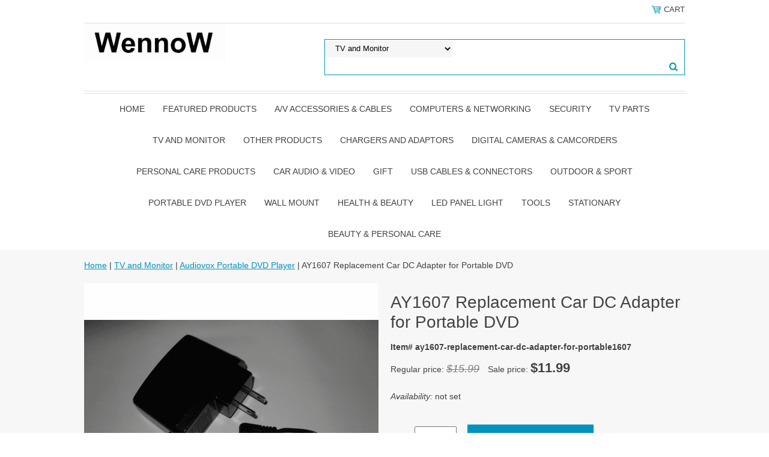

--- FILE ---
content_type: text/html
request_url: http://wennow.com/ay1607-replacement-car-dc-adapter-for-portable1607.html
body_size: 6827
content:
<!DOCTYPE html PUBLIC "-//W3C//DTD XHTML 1.0 Strict//EN" "http://www.w3.org/TR/xhtml1/DTD/xhtml1-strict.dtd"><html><head>
<link rel="image_src" href="https://s.turbifycdn.com/aah/yhst-89904681687595/ay1607-replacement-car-dc-adapter-for-portable-dvd-28.png" />
<meta property="og:image" content="https://s.turbifycdn.com/aah/yhst-89904681687595/ay1607-replacement-car-dc-adapter-for-portable-dvd-28.png" />
<meta name="viewport" content="width=device-width, initial-scale=1.0, minimum-scale=1.0, user-scalable=0" /><title>AY1607 Replacement Car DC Adapter for Portable DVD</title><meta name="Description" content="220643955399

***No more original adaptor in stock for this model***
 
***Please notice this item is Replacement Adaptor , once you place order to us means you know this item is not original Adapter, we guarantee it work like original adaptor***
 
Provides your portable DVD player with unlimited viewing time while plugged into a DC outlet (car, boat, RV)

Easily attaches to your portable DVD player

Meets or exceeds all safety requirements

Compatible with Philips Portable DVD players, and Polaroid, Magnavox,Insignia, Deynex, Zenith, Accurian, players, or other use 1.7mm DC plug player.

-----------------------------------------------------------

Specs

DC Plug: 4 x 1.7mm

Power:

Input: DC 12V 

Output : DC 12V" /><link rel="stylesheet" type="text/css" href="https://sep.turbifycdn.com/ay/mobile/css/mmenu_2.css" /><link rel="stylesheet" type="text/css" href="css.css" /><style><!--@media screen and (max-width: 855px) { #topSearch {float:none;clear:both;width:100%;height:auto!important;}#topSearch select {width:100%}#topSearch #query {width:80%}#topSearch form {top:inherit;-webkit-transform:inherit;-ms-transform:inherit;transform:inherit}}--></style><link rel="stylesheet" type="text/css" href="fancybox.css" /><link rel="stylesheet" type="text/css" href="item.css" /><link rel="stylesheet" type="text/css" href="css-edits.css" /><script type="text/javascript" src="https://ajax.googleapis.com/ajax/libs/jquery/1.11.2/jquery.min.js"></script></head><body id="itemPage"><div><header><div class="inner"><div class="cartBar"><a href="https://order.store.turbify.net/yhst-89904681687595/cgi-bin/wg-order?yhst-89904681687595" class="cartLink"><img style="max-width:17.5px;max-height:17.5px" src="https://s.turbifycdn.com/aah/yhst-89904681687595/img-60894.png" align="absmiddle"> </img><span>Cart</span></a></div><div id="superbarContainer"> <div id="ys_superbar">
	   <div id="ys_cpers">
		<div id="yscp_welcome_msg"></div>
		<div id="yscp_signin_link"></div>
		<div id="yscp_myaccount_link"></div>
		<div id="yscp_signout_link"></div>
	   </div>
	   <div id="yfc_mini"></div>
	   <div class="ys_clear"></div>
	</div>
      </div><div id="logo-search"><div class="oneMobRow"><a id="hamburger" href="#mmenu"><img style="max-width:25;max-height:30" alt="Menu" src="https://s.turbifycdn.com/aah/yhst-89904681687595/img-60895.png" align="absmiddle"> </img></a><span id="logo"><a href="index.html" title="wennow.com"><img style="max-width:235px;max-height:112px" alt="wennow.com" src="https://s.turbifycdn.com/aah/yhst-89904681687595/img-60896.png" align="absmiddle"> </img></a></span></div><div id="topSearch"><form id="searcharea" name="searcharea" action="nsearch.html" method="GET"><fieldset><select name="section"><option value="">All Categories</option><option value="partable-dvd-player">Portable DVD Player </option><option value="tv-parts">TV Parts </option><option value="tv-products" selected="selected" >TV and Monitor </option><option value="other-products">Other Products </option><option value="charger-and-adaptor">Chargers and Adaptors </option><option value="cables">A/V Accessories & Cables  </option><option value="digital-camera">Digital Cameras & Camcorders </option><option value="pecapr">Personal Care Products </option><option value="caraudiovideo">Car Audio & Video </option><option value="wall-mount">Wall Mount </option><option value="security">Security </option><option value="computers-amp-networking">Computers &amp; Networking </option><option value="gift">gift </option><option value="usb-cables-amp-connectors">USB Cables &amp; Connectors </option></select><label for="query" class="labelfield"><input type="text" id="query" name="query" placeholder="" ></label><label for="searchsubmit" class="buttonlabel"><input type="submit" id="searchsubmit" class="ys_primary" value="Search" name="searchsubmit"><input type="hidden" value="yhst-89904681687595" name="vwcatalog"></label></fieldset></form>   <script type="text/javascript"> 
                    var isSafari = !!navigator.userAgent.match(/Version\/[\d\.]+.*Safari/); 
                    var isIOS = !!navigator.platform && /iPad|iPhone|iPod/.test(navigator.platform); 
                    if (isSafari && isIOS) { 
                        document.forms["searcharea"].onsubmit = function (searchAreaForm) { 
                            var elementsList = this.elements, queryString = '', url = '', action = this.action; 
                            for(var i = 0; i < elementsList.length; i++) { 
                                if (elementsList[i].name) { 
                                    if (queryString) { 
                                        queryString = queryString + "&" +  elementsList[i].name + "=" + encodeURIComponent(elementsList[i].value); 
                                    } else { 
                                        queryString = elementsList[i].name + "=" + encodeURIComponent(elementsList[i].value); 
                                    } 
                                } 
                            } 
                            if (action.indexOf("?") == -1) { 
                                action = action + "?"; 
                            } 
                            url = action + queryString; 
                            window.location.href = url; 
                            return false; 
                        } 
                    } 
                </script> 
        </div><br clear="all" /></div><nav id="mmenu"><ul id="topNav"><li class="mainNav"><a href="index.html" class="top">Home</a></li><li class="mainNav"><a href="http://www.wennow.com/" class="top">Featured Products</a></li><li class="mainNav"><a href="cables.html" class="top">A/V Accessories & Cables </a><ul class="sub"><li><a href="usb-products.html">USB Products</a></li><li><a href="audio-cables--rca--3535.html">Audio Cables - RCA / 3.5mm</a></li><li><a href="hdmi.html">HDMI</a></li><li><a href="15ft-coaxial-audio-for-spdif-digital-coax-subwoof15.html">15ft Coaxial Audio for S/PDIF</a></li><li><a href="10ft-coaxial-audio-for-spdif-digital-coax-subwoof10.html">10ft Coaxial Audio for S/PDIF</a></li><li><a href="3ft-coaxial-audio-for-spdif-digital-coax-subwoofe3.html">3ft Coaxial Audio for S/PDIF</a></li><li><a href="25ft-coaxial-audio-for-spdif-digital-coax-subwoof25.html">25ft Coaxial Audio for S/PDIF</a></li></ul></li><li class="mainNav"><a href="computers-amp-networking.html" class="top">Computers &amp; Networking</a></li><li class="mainNav"><a href="security.html" class="top">Security</a><ul class="sub"><li><a href="accessories.html">Accessories</a></li><li><a href="alarm-systems.html">Alarm Systems</a></li><li><a href="cameras.html">Cameras</a></li><li><a href="zmodo.html">Zmodo</a></li></ul></li><li class="mainNav"><a href="tv-parts.html" class="top">TV Parts</a><ul class="sub"><li><a href="paforpathplt.html">Parts for PANASONIC TH-50PZ85U Plasma TV</a></li><li><a href="parts-for-sharp-aquos-lc464665.html">Parts for SHARP AQUOS LC46D65U</a></li><li><a href="paforlg3737.html">Parts for LG 37" 37LG50</a></li><li><a href="pafor37saln.html">Parts for 37" Samsung LN37A450 </a></li><li><a href="hannspreet371.html">Parts for Hannspree T371</a></li><li><a href="paforto42.html">Parts for Toshiba 42RV535U</a></li><li><a href="pafor37shlc.html">Parts for 37" SHARP LC-37GP1U  </a></li><li><a href="dipr4.html">Discontinued products</a></li></ul></li><li class="mainNav"><a href="tv-products.html" class="top">TV and Monitor</a><ul class="sub"><li><a href="tv-dvd-amp-vcr-remotes.html">TV-DVD-VCR-Remotes </a></li><li><a href="dipr5.html">Discontinued products</a></li><li><a href="audiovox-portable-dvd-player.html">Audiovox Portable DVD Player</a></li><li><a href="nextar-portable-dvd-player.html">Nextar Portable DVD Player</a></li><li><a href="maxx-portable-dvd-plyaer.html">Maxx Portable DVD Plyaer</a></li></ul></li><li class="mainNav"><a href="other-products.html" class="top">Other Products</a><ul class="sub"><li><a href="repr.html">Discontinued products</a></li></ul></li><li class="mainNav"><a href="charger-and-adaptor.html" class="top">Chargers and Adaptors</a><ul class="sub"><li><a href="dipr2.html">Discontinued products</a></li></ul></li><li class="mainNav"><a href="digital-camera.html" class="top">Digital Cameras & Camcorders</a><ul class="sub"><li><a href="discontinued-products.html">Discontinued products</a></li></ul></li><li class="mainNav"><a href="pecapr.html" class="top">Personal Care Products</a></li><li class="mainNav"><a href="caraudiovideo.html" class="top">Car Audio & Video</a></li><li class="mainNav"><a href="gift.html" class="top">gift</a></li><li class="mainNav"><a href="usb-cables-amp-connectors.html" class="top">USB Cables &amp; Connectors</a></li><li class="mainNav"><a href="outdoor-amp-sport.html" class="top">Outdoor &amp; Sport</a><ul class="sub"><li><a href="bicyle.html">Bicycle</a></li></ul></li><li class="mainNav"><a href="partable-dvd-player.html" class="top">Portable DVD Player</a><ul class="sub"><li><a href="dipr1.html">Discontinued products</a></li><li><a href="trutech-portable-dvd-player.html">Trutech Portable DVD Player</a></li><li><a href="magnavox-portable-dvd-player.html">Magnavox Portable DVD Player</a></li><li><a href="sylvania-portable-dvd-player.html">Sylvania Portable DVD Player</a></li><li><a href="durabrand-portable-dvd-player.html">Durabrand Portable DVD Player</a></li><li><a href="mustek-portable-dvd-player.html">Mustek Portable DVD Player</a></li><li><a href="panasonic-portable-dvd-player.html">Panasonic Portable DVD Player</a></li><li><a href="audiovox-portable-dvd-player1.html">Audiovox Portable DVD Player</a></li><li><a href="venturer-portable-dvd-player.html">Venturer Portable DVD Player</a></li><li><a href="coby-portable-dvd-player.html">Coby Portable DVD Player</a></li><li><a href="sony-portable-dvd-plyaer.html">Sony Portable DVD Plyaer</a></li><li><a href="maxx-portable-dvd-player.html">Maxx Portable DVD Player</a></li><li><a href="memorex-portable-dvd-player.html">Memorex Portable DVD Player</a></li><li><a href="rjtech-portable-dvd-player.html">RjTECH Portable DVD Player</a></li><li><a href="philips-portable-dvd-player.html">Philips Portable DVD Player</a></li></ul></li><li class="mainNav"><a href="wall-mount.html" class="top">Wall Mount</a></li><li class="mainNav"><a href="health-amp-beauty.html" class="top">Health &amp; Beauty</a><ul class="sub"><li><a href="vitamins-herbals-amp-dietary-supplements.html">Vitamins</a></li></ul></li><li class="mainNav"><a href="led-panel-light.html" class="top">LED Panel Light</a></li><li class="mainNav"><a href="tools.html" class="top">Tools</a></li><li class="mainNav"><a href="stationary.html" class="top">Stationary</a><ul class="sub"><li><a href="pen-amp-pencil.html">Pen &amp; Pencil</a></li><li><a href="sketches-book.html">Sketches Book</a></li><li><a href="school-supplies.html">School Supplies</a></li><li><a href="officesupplies.html">Office And Business supplies</a></li></ul></li><li class="mainNav"><a href="beauty-amp-personal-care.html" class="top">Beauty &amp; Personal Care</a></li></ul></nav></div></header><main><div class="inner"><div class="breadcrumbs"><div><a href="index.html">Home</a> | <a href="tv-products.html">TV and Monitor</a> | <a href="audiovox-portable-dvd-player.html">Audiovox Portable DVD Player</a> | AY1607 Replacement Car DC Adapter for Portable DVD</div></div><div class="item-wrap"><div class="fitem-top"><div class="fitem-left"><div class="image-zoom"><img src="https://s.turbifycdn.com/aah/yhst-89904681687595/ay1607-replacement-car-dc-adapter-for-portable-dvd-30.png" width="490" height="490" border="0" hspace="0" vspace="0" alt="AY1607 Replacement Car DC Adapter for Portable DVD" class="fancybox" data-zoom-image="https://s.turbifycdn.com/aah/yhst-89904681687595/ay1607-replacement-car-dc-adapter-for-portable-dvd-31.png" data-fancybox-href="https://s.turbifycdn.com/aah/yhst-89904681687595/ay1607-replacement-car-dc-adapter-for-portable-dvd-31.png" id="zoom-master" /></div></div><div class="fitem-right"><div class="fitem-name"><h1>AY1607 Replacement Car DC Adapter for Portable DVD</h1></div><form method="POST" action="https://order.store.turbify.net/yhst-89904681687595/cgi-bin/wg-order?yhst-89904681687595+ay1607-replacement-car-dc-adapter-for-portable1607"><div class="code">Item# ay1607-replacement-car-dc-adapter-for-portable1607</div><div class="price-row">Regular price: <div class="strike-price">$15.99</div> Sale price: <div class="price">$11.99</div></div><div class="itemavailable"><em>Availability: </em>not set</div><div class="add-to-cart"><div class="qty"><label class="qty" for="vwquantity">Qty:</label><input name="vwquantity" type="text" value="1" id="vwquantity" /></div><input type="image" class="addtocartImg" title="Add to cart" src="https://s.turbifycdn.com/aah/yhst-89904681687595/dynex-brand-3-39-hdmi-av-cable-dx-av001-19.png" /><input name="vwcatalog" type="hidden" value="yhst-89904681687595" /><input name="vwitem" type="hidden" value="ay1607-replacement-car-dc-adapter-for-portable1607" /></div><input type="hidden" name=".autodone" value="http://wennow.com/ay1607-replacement-car-dc-adapter-for-portable1607.html" /></form><div class="under-order-text">220643955399<br /><br />***No more original adaptor in stock for this model***<br /><br />***Please notice this item is Replacement Adaptor , once you place order to us means you know this item is not original Adapter, we guarantee it work like original adaptor***<br /><br />Provides your portable DVD player with unlimited viewing time while plugged into a DC outlet (car, boat, RV)<br /><br />Easily attaches to your portable DVD player<br /><br />Meets or exceeds all safety requirements<br /><br />Compatible with Philips Portable DVD players, and Polaroid, Magnavox,Insignia, Deynex, Zenith, Accurian, players, or other use 1.7mm DC plug player.<br /><br />-----------------------------------------------------------<br /><br />Specs<br /><br />DC Plug: 4 x 1.7mm<br /><br />Power:<br /><br />Input: DC 12V<br /><br />Output : DC 12V</div><div class="ys_promoitempage" id="ys_promoitempage" itemid="ay1607-replacement-car-dc-adapter-for-portable1607" itemcode="ay1607-replacement-car-dc-adapter-for-portable1607" categoryflag="0"></div>
<script language="javascript">
document.getElementsByTagName('html')[0].setAttribute('xmlns:og', 'http://opengraphprotocol.org/schema/');
</script>
<div id="ys_social_top_hr"></div>
<div id="ys_social_media">
<div id="ys_social_tweet">
<script language="javascript">function tweetwindowopen(url,width,height){var left=parseInt((screen.availWidth/2)-(width/2));var top=parseInt((screen.availHeight/2)-(height/2));var prop="width="+width+",height="+height+",left="+left+",top="+top+",screenX="+left+",screenY="+top;window.open (NULL, url,'tweetwindow',prop);}</script>
<a href="javascript:void(0);" title="Tweet"><img id="ys_social_custom_tweet_icon" src="https://s.turbifycdn.com/ae/store/secure/twitter.png" onClick="tweetwindowopen('https://twitter.com/share?count=none&text=AY1607+Replacement+Car+DC+Adapter+for+Portable+DVD&url=http%3a//www.wennow.com/ay1607-replacement-car-dc-adapter-for-portable1607.html',550, 514)"></a></div>
<!--[if gt IE 6]>
<div id="ys_social_v_separator"><img src="https://s.turbifycdn.com/ae/store/secure/v-separator.gif"></div>
<![endif]-->
<!--[if !IE]><!-->
<div id="ys_social_v_separator"><img src="https://s.turbifycdn.com/ae/store/secure/v-separator.gif"></div>
<!--<![endif]-->
<div id="ys_social_fblike">
<!--[if gt IE 6]>
<script language="javascript">
document.getElementsByTagName('html')[0].setAttribute('xmlns:fb', 'http://ogp.me/ns/fb#');
</script>
<div id="fb-root"></div><script>(function(d, s, id) {var js, fjs = d.getElementsByTagName(s)[0];if (d.getElementById(id)) return;js = d.createElement(s); js.id = id;js.src = '//connect.facebook.net/en_US/all.js#xfbml=1&appId=';fjs.parentNode.insertBefore(js, fjs);}(document, 'script', 'facebook-jssdk'));</script><fb:like href="http://www.wennow.com/ay1607-replacement-car-dc-adapter-for-portable1607.html" layout="standard" show_faces="false" width="350" action="like" colorscheme="light"></fb:like>
<![endif]-->
<!--[if !IE]><!-->
<script language="javascript">
document.getElementsByTagName('html')[0].setAttribute('xmlns:fb', 'http://ogp.me/ns/fb#');
</script>
<div id="fb-root"></div><script>(function(d, s, id) {var js, fjs = d.getElementsByTagName(s)[0];if (d.getElementById(id)) return;js = d.createElement(s); js.id = id;js.src = '//connect.facebook.net/en_US/all.js#xfbml=1&appId=';fjs.parentNode.insertBefore(js, fjs);}(document, 'script', 'facebook-jssdk'));</script><fb:like href="http://www.wennow.com/ay1607-replacement-car-dc-adapter-for-portable1607.html" layout="standard" show_faces="false" width="350" action="like" colorscheme="light"></fb:like>
<!--<![endif]-->
</div>
</div>
<div id="ys_social_bottom_hr"></div>
</div></div><div id="ys_relatedItems"></div></div></div></main><footer><div class="inner"><div class="finaltext">----------------------------------------------------------------------------------------------------------------------<br /><br /><br /><br /><br /><br />
<a href="http://click.linksynergy.com/fs-bin/click?id=MIo1hAD26kU&offerid=162163.10000230&type=4&subid=0"><IMG alt="ShopNBC" border="0" src="http://a1708.g.akamai.net/7/1708/110/AH084414455882/www.shopnbc.com/images/Affilate_Banners/082008_CC_Challenge/468x60.jpg"></a><IMG border="0" width="1" height="1" src="http://ad.linksynergy.com/fs-bin/show?id=MIo1hAD26kU&bids=162163.10000230&type=4&subid=0"><br /><br /><a href="http://click.linksynergy.com/fs-bin/click?id=MIo1hAD26kU&offerid=137819.10000143&subid=0&type=4"><IMG border="0"   alt="New and improved 468x60 creative" src="http://ad.linksynergy.com/fs-bin/show?id=MIo1hAD26kU&bids=137819.10000143&subid=0&type=4&gridnum=-1"></a></div><div class="footerBoxes"><div class="box col11"><h3>Contact Us</h3>PO Box 7228<br />Alhambra Ca 91802</div><div class="newsletter box col11"><form method="post" action="//yhst-89904681687595.stores.yahoo.net/cgi-bin/pro-forma"><input name="subject" type="hidden" value="Newsletter Signup" /><input name="continue-url" type="hidden" value="" /><input name="owner" type="hidden" value="Info@wennow.com" /><input name="newnames-to" type="hidden" value="yhst-89904681687595" /><h3>Let's Connect</h3><div class="prompt">Sign up for our Newsletter</div><input name="email" type="email" placeholder="email address" /><input type="submit" value="Sign Up" /><input type="hidden" name=".autodone" value="http://wennow.com/ay1607-replacement-car-dc-adapter-for-portable1607.html" /></form></div><br clear="all" /></div><div id="copyright">Copyright 2008 WennoW Electronic All Rights Reserved.</div></div></footer></div><div id="scrollToTop"><img src="https://s.turbifycdn.com/aah/yhst-89904681687595/a-v-accessories-cables-26.png" width="72" height="72" border="0" hspace="0" vspace="0" alt="Scroll to top" /></div><script type="text/javascript" id="yfc_loader" src="https://turbifycdn.com/store/migration/loader-min-1.0.34.js?q=yhst-89904681687595&ts=1740689885&p=1&h=order.store.turbify.net"></script><script type="text/javascript" src="https://sep.turbifycdn.com/ay/mobile/js/slick_2.js"></script><script type="text/javascript" src="https://sep.turbifycdn.com/ay/mobile/js/jquery.mmenu_1.min.js"></script><script type="text/javascript" src="https://sep.turbifycdn.com/ty/tm/js/jquery.elevateZoom-3.0.8.min.js"></script><script type="text/javascript" src="https://sep.turbifycdn.com/ty/tm/js/jquery.fancybox.pack.js"></script><script type="text/javascript" src="https://sep.turbifycdn.com/ty/tm/js/jquery.lazyload.min.js"></script><script type="text/javascript" src="https://sep.turbifycdn.com/ty/tm/js/scripts-bottom-fanal-4.js"></script><script type="text/javascript" src="https://sep.turbifycdn.com/ty/tm/js/scripts-bottom-append-fanal-4.js"></script></body>
<script type="text/javascript">var PAGE_ATTRS = {'storeId': 'yhst-89904681687595', 'itemId': 'ay1607-replacement-car-dc-adapter-for-portable1607', 'isOrderable': '1', 'name': 'AY1607 Replacement Car DC Adapter for Portable DVD', 'salePrice': '11.99', 'listPrice': '15.99', 'brand': '', 'model': '', 'promoted': '', 'createTime': '1740689885', 'modifiedTime': '1740689885', 'catNamePath': 'TV and Monitor > Audiovox Portable DVD Player', 'upc': ''};</script><script type="text/javascript">
csell_env = 'ue1';
 var storeCheckoutDomain = 'order.store.turbify.net';
</script>

<script type="text/javascript">
  function toOSTN(node){
    if(node.hasAttributes()){
      for (const attr of node.attributes) {
        node.setAttribute(attr.name,attr.value.replace(/(us-dc1-order|us-dc2-order|order)\.(store|stores)\.([a-z0-9-]+)\.(net|com)/g, storeCheckoutDomain));
      }
    }
  };
  document.addEventListener('readystatechange', event => {
  if(typeof storeCheckoutDomain != 'undefined' && storeCheckoutDomain != "order.store.turbify.net"){
    if (event.target.readyState === "interactive") {
      fromOSYN = document.getElementsByTagName('form');
        for (let i = 0; i < fromOSYN.length; i++) {
          toOSTN(fromOSYN[i]);
        }
      }
    }
  });
</script>
<script type="text/javascript">
// Begin Store Generated Code
 </script> <script type="text/javascript" src="https://s.turbifycdn.com/lq/ult/ylc_1.9.js" ></script> <script type="text/javascript" src="https://s.turbifycdn.com/ae/lib/smbiz/store/csell/beacon-a9518fc6e4.js" >
</script>
<script type="text/javascript">
// Begin Store Generated Code
 csell_page_data = {}; csell_page_rec_data = []; ts='TOK_STORE_ID';
</script>
<script type="text/javascript">
// Begin Store Generated Code
function csell_GLOBAL_INIT_TAG() { var csell_token_map = {}; csell_token_map['TOK_SPACEID'] = '2022276099'; csell_token_map['TOK_URL'] = ''; csell_token_map['TOK_STORE_ID'] = 'yhst-89904681687595'; csell_token_map['TOK_ITEM_ID_LIST'] = 'ay1607-replacement-car-dc-adapter-for-portable1607'; csell_token_map['TOK_ORDER_HOST'] = 'order.store.turbify.net'; csell_token_map['TOK_BEACON_TYPE'] = 'prod'; csell_token_map['TOK_RAND_KEY'] = 't'; csell_token_map['TOK_IS_ORDERABLE'] = '1';  c = csell_page_data; var x = (typeof storeCheckoutDomain == 'string')?storeCheckoutDomain:'order.store.turbify.net'; var t = csell_token_map; c['s'] = t['TOK_SPACEID']; c['url'] = t['TOK_URL']; c['si'] = t[ts]; c['ii'] = t['TOK_ITEM_ID_LIST']; c['bt'] = t['TOK_BEACON_TYPE']; c['rnd'] = t['TOK_RAND_KEY']; c['io'] = t['TOK_IS_ORDERABLE']; YStore.addItemUrl = 'http%s://'+x+'/'+t[ts]+'/ymix/MetaController.html?eventName.addEvent&cartDS.shoppingcart_ROW0_m_orderItemVector_ROW0_m_itemId=%s&cartDS.shoppingcart_ROW0_m_orderItemVector_ROW0_m_quantity=1&ysco_key_cs_item=1&sectionId=ysco.cart&ysco_key_store_id='+t[ts]; } 
</script>
<script type="text/javascript">
// Begin Store Generated Code
function csell_REC_VIEW_TAG() {  var env = (typeof csell_env == 'string')?csell_env:'prod'; var p = csell_page_data; var a = '/sid='+p['si']+'/io='+p['io']+'/ii='+p['ii']+'/bt='+p['bt']+'-view'+'/en='+env; var r=Math.random(); YStore.CrossSellBeacon.renderBeaconWithRecData(p['url']+'/p/s='+p['s']+'/'+p['rnd']+'='+r+a); } 
</script>
<script type="text/javascript">
// Begin Store Generated Code
var csell_token_map = {}; csell_token_map['TOK_PAGE'] = 'p'; csell_token_map['TOK_CURR_SYM'] = '$'; csell_token_map['TOK_WS_URL'] = 'https://yhst-89904681687595.csell.store.turbify.net/cs/recommend?itemids=ay1607-replacement-car-dc-adapter-for-portable1607&location=p'; csell_token_map['TOK_SHOW_CS_RECS'] = 'true';  var t = csell_token_map; csell_GLOBAL_INIT_TAG(); YStore.page = t['TOK_PAGE']; YStore.currencySymbol = t['TOK_CURR_SYM']; YStore.crossSellUrl = t['TOK_WS_URL']; YStore.showCSRecs = t['TOK_SHOW_CS_RECS']; </script> <script type="text/javascript" src="https://s.turbifycdn.com/ae/store/secure/recs-1.3.2.2.js" ></script> <script type="text/javascript" >
</script>
</html>
<!-- html111.prod.store.e1b.lumsb.com Wed Jan 21 04:45:53 PST 2026 -->


--- FILE ---
content_type: text/css
request_url: http://wennow.com/css.css
body_size: 3402
content:
@charset "UTF-8";
body {
  position: relative;
  background-color: #ffffff;
  color: #424242;
  font-family: Arial, Helvetica, sans-serif;
  font-size: 14px;
  line-height: 20px;
  padding: 0;
  margin: 0;
}
a {
	color: #0093bd;
}
a:visited {
	color: #0093bd;
}
header, main, footer {
}
.inner {
	max-width: 1000px;
	margin: auto;
}
main {
	background-color: #f7f7f7;
}
#scrollToTop {
  cursor: pointer;
  display: none;
  right: 0;
  position: fixed;
  text-align: center;
  bottom: 0;
  z-index: 9999;
}

#scrollToTop  img {
	max-width: 60px;
	height: auto;
}

/* Header */
#logo {
  float: left;
}
#ys_cpers {
  float: left;
}
.cartBar {
	float: right;
	padding: 6px 0;
	font-size: 13px;
	text-transform: uppercase;
}
#superbarContainer {
	height: 26px;
	width: 100% !important;
	border-bottom: 1px solid #dedede;
	font-size: 13px;
	padding: 6px 0;
	text-transform: uppercase;
}
#ys_superbar {
	width: 100% !important;
}
.cartBar a, #superbarContainer a {
	text-decoration: none;
	color: #424242;
}
.cartBar a:hover, #superbarContainer a:hover {
	color: #0093bd;
}
.ys_clear {
  clear: both;
}
#logo-search {
	border-bottom: 1px solid #dedede;
	margin-bottom: 3px;
}
#topSearch {
  float: right;
  position: relative;
  width: 600px;
  height: 112px;
}
#topSearch .labelfield > span {
	display: none;
}
#topSearch form {
  border: 1px solid #0093bd;
  position: relative;
  top: 50%;
  -webkit-transform: translateY(-50%);
  -ms-transform: translateY(-50%);
  transform: translateY(-50%);
}
#topSearch fieldset {
  border: 0;
  padding: 0;
  margin: 0;
}
#topSearch #query {
  width: 60%;
  border: 0px none;
  padding-left: 10px;
  line-height: 28px;
}
#topSearch select {
  border: 0 none;
  display: inline-block;
  height: 28px;
  margin: 0 10px 0 0;
  padding: 0 0 0 1em;
  background-color: #f6f6f6;
}
#topSearch #searchsubmit {
	float: right;
	background-image: url('https://s.turbifycdn.com/aah/yhst-89904681687595/img-60899.png');
	background-repeat: no-repeat;
	border: 0;
	padding: 0;
	width: 38px;
	height: 28px;
	color: transparent;
}
/* End of Header */

/* Top navigation */
@media screen and (min-width:641px){
header nav {
	text-align: center;
	border-top: 1px solid #dedede;
}
#topNav {
	display: inline-block;
padding: 0;
    margin: 0;
}
#topNav li{list-style:none;}
.mainNav {
  display: inline-block;
  position: relative;
}
.mainNav a.top {
  border-bottom: 2px solid #ffffff;
  color: #424242;
  display: block;
  padding: 15px;
  text-decoration: none;
  text-transform: uppercase;
}
.mainNav a.top:hover {
	border-bottom: 2px solid #0093bd;
}
.mainNav .sub {
	display: none;
	position: absolute;
	white-space: nowrap;
}
.mainNav .sub a {
	display: block;
	text-align: left;
	padding: 5px;
	text-decoration: none;
        text-overflow: ellipsis;
        overflow: hidden;
        max-width: 300px;
}
.mainNav .sub a:hover {
	background-color: #0093bd;
	color: #ffffff;
}
.mainNav:hover .sub {
	display: inline-block;
	box-sizing: border-box;
	background-color: #ffffff;
	padding: 5px;
	left: 0;
z-index:1000;
}
}
/* End of Top Navigation */

/* Slider */
.slick-slider { position: relative; display: block; box-sizing: border-box; -moz-box-sizing: border-box; -webkit-touch-callout: none; -webkit-user-select: none; -khtml-user-select: none; -moz-user-select: none; -ms-user-select: none; user-select: none; -ms-touch-action: pan-y; touch-action: pan-y; -webkit-tap-highlight-color: transparent; }

.slick-list { position: relative; overflow: hidden; display: block; margin: 0; padding: 0; }
.slick-list:focus { outline: none; }
.slick-loading .slick-list { background: #fff url("https://sep.turbifycdn.com/ay/mobile/i/ajax-loader.gif") center center no-repeat; }
.slick-list.dragging { cursor: pointer; cursor: hand; }

.slick-slider .slick-track { -webkit-transform: translate3d(0, 0, 0); -moz-transform: translate3d(0, 0, 0); -ms-transform: translate3d(0, 0, 0); -o-transform: translate3d(0, 0, 0); transform: translate3d(0, 0, 0); }

.slick-track { position: relative; left: 0; top: 0; display: block; }
.slick-track:before, .slick-track:after { content: ""; display: table; }
.slick-track:after { clear: both; }
.slick-loading .slick-track { visibility: hidden; }

.slick-slide { float: left; height: 100%; min-height: 1px; display: none; }
[dir="rtl"] .slick-slide { float: right; }
.slick-slide img { display: block; }
.slick-slide.slick-loading img { display: none; }
.slick-slide.dragging img { pointer-events: none; }
.slick-initialized .slick-slide { display: block; }
.slick-loading .slick-slide { visibility: hidden; }
.slick-vertical .slick-slide { display: block; height: auto; border: 1px solid transparent; }

/* Arrows */
.slick-prev, .slick-next { position: absolute; display: block; height: 20px; width: 20px; line-height: 0; font-size: 0; cursor: pointer; background: transparent; color: transparent; top: 30%; margin-top: -10px; padding: 0; border: none; outline: none; opacity: .5}
.slick-prev:hover, .slick-prev:focus, .slick-next:hover, .slick-next:focus { outline: none; color: transparent; opacity: 1 }
.slick-prev:hover, .slick-prev:focus, .slick-next:hover, .slick-next:focus { opacity: 1; }
.slick-prev.slick-disabled, .slick-next.slick-disabled { opacity: 0.25; }

.slick-prev { left: -25px; }
[dir="rtl"] .slick-prev { left: auto; right: -25px; }
.slick-prev:before { content: "&lt;"; }
[dir="rtl"] .slick-prev:before { content: "&gt;"; }

.slick-next { right: -25px; }
[dir="rtl"] .slick-next { left: -25px; right: auto; }
[dir="rtl"] .slick-next:before { content: "&lt;"; }

/* Dots */
.slick-slider { margin-bottom: 30px; }

.slick-dots { list-style: none; display: block; text-align: center; padding: 0; width: 100%; }
.slick-dots li { position: relative; display: inline-block; height: 20px; width: 20px; margin: 0 5px; padding: 0; cursor: pointer; }
.slick-dots li button { border: 0; background: transparent; display: block; height: 20px; width: 20px; outline: none; line-height: 0; font-size: 0; color: transparent; padding: 5px; cursor: pointer; }
.slick-dots li button:hover, .slick-dots li button:focus { outline: none; }
.slick-dots li button:hover:before, .slick-dots li button:focus:before { opacity: 1; }
.slick-dots li button:before { position: absolute; top: 0; left: 0; content: " "; width: 20px; height: 20px; font-family: "slick"; font-size: 15px; line-height: 20px; text-align: center; color: black; opacity: 0.25; -webkit-font-smoothing: antialiased; -moz-osx-font-smoothing: grayscale; }
.slick-dots li.slick-active button:before { color: black; opacity: 0.75; }

.slick-slide img { display: inline }
.slick-slide img {
  height: auto;
  vertical-align: bottom;
  max-width: 100%;
}

.slick-dots li button {
	background-image: url("https://sep.turbifycdn.com/ay/mobile/i/mobile-scroller-bullet_1.png");
	background-repeat: no-repeat;
	background-position: center middle;
	opacity: 0.2;
}

.slick-active button {
	opacity: 1 !important;
}


.slick-prev {
  background-image: url("https://sep.turbifycdn.com/ay/mobile/i/mobile-scroll-left_2.png");
  left: 0;
  height: 38px;
  width: 39px;
  color: transparent !important;
  background-size: 39px 38px;
}

.slick-next {
  background-image: url("https://sep.turbifycdn.com/ay/mobile/i/mobile-scroll-right_2.png");
  right: 0;
  height: 38px;
  width: 39px;
  background-size: 39px 38px;
  color: transparent !important;
}
/* End of Slider */

/* Home page */
.ys_promo_banner img {
  height: auto;
  max-width: 100%;
}

.bestsellers .slide {
  text-align: center;
}
.bestsellers .inside {
  border-bottom: 2px solid #0093bd;
  display: inline-block;
  padding-bottom: 24px;
}
.bestsellers .slide .txt {
	margin-top: 15px;
}
.bestsellers .slide .txt, .bestsellers .slide .txt a {
  color: #424242;
  word-break:break-all;
}
.bestsellers .slide .txt a {
	text-decoration: none;
}
.bestsellers .slide .txt a:hover {
	color: #0093bd;
}
.bestsellers .slide img {
	border: 1px solid #f7f7f7;
}
.bestsellers .slide img:hover {
	border: 1px solid #0093bd;
}
.homeHero .slick-slide {
  text-align: center;
}
.introText, .message, .finaltext {
  padding: 1em 0 1em;
}
#mainPage h2 {
  border-bottom: 1px solid #dedede;
  font-weight: normal;
  font-size: 24px;
  padding: 27px 0;
  text-align: center;
  text-transform: uppercase;
  color: #424242;
}
.sale {
	color: #424242;
	font-weight: bold;
}
.reg {
	color: #7e7e7e;
	font-style: italic;
	text-decoration: line-through;
}
/* End of Home page */

/* footer */
#footerPaymentOptions {
	text-align: center;
	margin: 20px 0 20px 0;
}
#copyright {
	text-align: center;
	font-size: 11px;
}
.newsletter .prompt {
	margin-bottom: 10px;
}
.newsletter input[type='email'] {
  color: #424242;
  border: 1px solid #dedede;
  line-height: 35px;
  height: 35px;
  padding: 0 2em;
  box-sizing: border-box;
}
.newsletter input[type='submit'] {
  line-height: 35px;
  padding: 0 1em;
  border: 0;
  text-transform: uppercase;
  background-color: #0093bd;
  color: #ffffff;
}
.footerBoxes .box {
	float: left;
}
.footerBoxes .col1 {
	width: 100%;
}
.footerBoxes .col11 {
	width: 50%;
}
.footerBoxes .col111 {
	width: 33.33%;
}
/* End of footer */

/* responsive rules */
@media screen and (max-width: 750px) {
	#topSearch #query {
		width: 50%;
	}
}

@media screen and (max-width: 400px) {
	.footerBoxes .box {
		width: 100% !important;
	}
}

/* End of responsive rules */


.breadcrumbs{
    padding-top:15px;
}
/*Promo Header*/
ul#ys_promo_banner_list{ padding:0;}
li.ys_promo_banner {margin: 0;}
#hamburger{display:none;}

@media screen and (max-width: 640px){
    nav#mmenu{ display: none;}
    .cartLink span {
        display: none;
    }
    #yfc_mini {
        display: none;
    }
    #ys_superbar {
        display: none;
    }
    .oneMobRow {
        position: relative;
        float: left;
        width: 100%;
    }
    #hamburger {
        display: block;
        position: absolute;
        top: 50%;
        left:15px;
    }
    #logo {
        float: none;
        text-align: center;
        display: block;
    }
    #logo img{max-height: 90px !important;}
    .cartbar{position:relative;top:35px}
    a.cartLink {
        position: absolute;
        right: 15px;
        top: 50%;
    }
    a.cartLink img{
        max-width:20px !important;
        max-height:20px !important;
    }
    /*menu*/
    li.greymob{
        background: #f7f7f7;
    }
    #mm-topNav > li:first-child,
    .mm-menu .mm-list>li>a.mm-subclose{ background: #0093bd; color: #ffffff;}
    #mm-topNav > li:first-child a{color: #fff;}
    .mm-menu .mm-list>li>a.mm-subclose:before{border-color: #ffffff;}
    .mm-list a{ color: #585b61;}
    .mm-menu .mm-list>li>a.mm-subopen:after{ color: #0093bd;}
}
@media screen and (max-width: 641px){
    /*#hamburger,
    .cartLink{ margin-top:inherit !important;}*/
}

#custRegDiv, #errorMsg {
    width: 100% !important;
}
.yscp_page{
    display:none;
}
#custRegDiv_c{
    top: 60px !important;
}
#iframe_id {
    width: 100% !important;
}
@media(max-width:679px){
    #iframe_id iframe{
        width:280px !important;
        height: 293px !important
    }
}
#custRegDiv .yui-skin-sam .yui-panel .bd {
    padding: 0;
}
h1 {
  line-height: 1.2;

}
#searchsubmit{background-size: contain }
.finner .name a {overflow-wrap: break-word;}
             .finner a.fshop-now, .finner input.fshop-now{font-weight:400; padding: 0 1em; font-size:14px; border:1px solid #dedfdf ; display: inline-block; height:30px; text-align: center; margin-left:auto; margin-right:auto; margin-bottom: 10px; line-height:26px; margin-top: 10px; text-transform: uppercase;}
            .finner:hover a.fshop-now, .finner:hover input.fshop-now{ color: #fff; background: #0093bd; border-color: #0093bd;}

.loneHero {margin-bottom: 30px;}
.mainNav .sub { min-width: 100%; max-width:2000px }
.image-left{background: transparent url('https://s.turbifycdn.com/aah/yhst-89904681687595/img-60900.png') no-repeat bottom left; padding-bottom: 20px;}
    .fitem-left .image-zoom-parent{position: relative; }
@media screen and (max-width: 640px) {.cartBar {z-index: 1;}}
@media screen and (min-width:768px){
    .image-zoom-parent{min-height:500px;}
    .image-zoom-parent .image-zoom{
        position: absolute;
        top: 50%;
        left: 50%;
        transform: translate(-50%, -50%);
        -ms-transform: translate(-50%, -50%);
        -webkit-transform: translate(-50%, -50%);
        width: 100%;
    }
    div#zoom-gallery {margin-top:0;}
    .image-zoom {padding-bottom: 0;}
}
@media screen and (max-width: 768px){
    .fitem-left .image-zoom-parent{ padding-top: 15px; }
}
/* auto suggest */
#topSearch form { z-index: 2000; }
